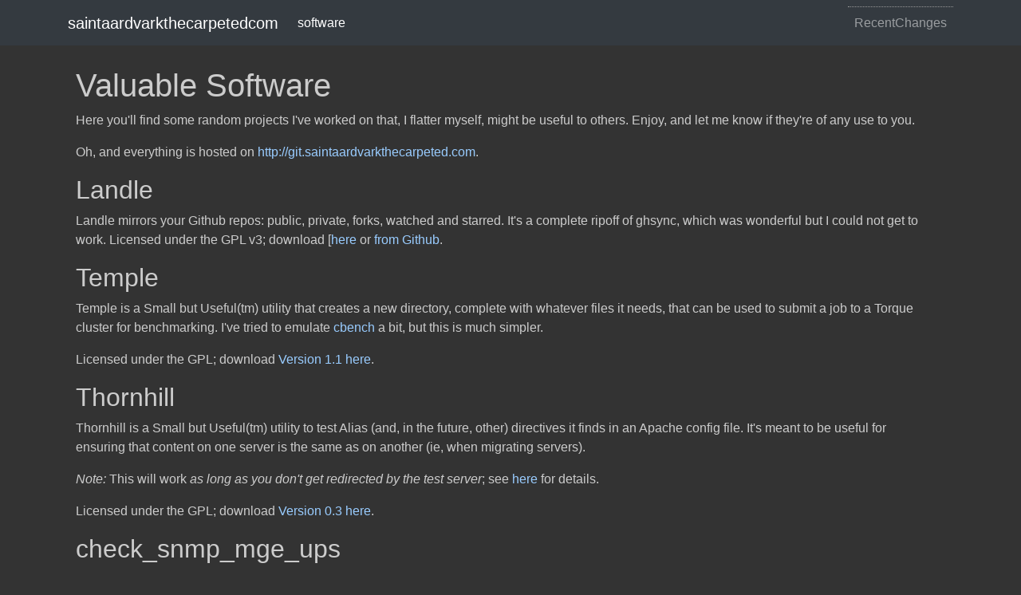

--- FILE ---
content_type: text/html; charset=utf-8
request_url: https://saintaardvarkthecarpeted.com/software/
body_size: 3086
content:
<!DOCTYPE html>
<html  xmlns="http://www.w3.org/1999/xhtml">
<head>
	
	<meta charset="utf-8" />
	<title>software</title>
	
	
	
	<link rel="stylesheet" href="https://stackpath.bootstrapcdn.com/bootstrap/4.1.3/css/bootstrap.min.css" integrity="sha384-MCw98/SFnGE8fJT3GXwEOngsV7Zt27NXFoaoApmYm81iuXoPkFOJwJ8ERdknLPMO" crossorigin="anonymous">
	<link rel="stylesheet" href="https://maxcdn.bootstrapcdn.com/font-awesome/4.7.0/css/font-awesome.min.css" integrity="sha384-wvfXpqpZZVQGK6TAh5PVlGOfQNHSoD2xbE+QkPxCAFlNEevoEH3Sl0sibVcOQVnN" crossorigin="anonymous" type="text/css" />
	
	<link rel="stylesheet" href="../style.css" type="text/css" />
	
	<link rel="stylesheet" href="../local.css" type="text/css" />
	
	
	
	
	
	
	
	
</head>

<body>
	<div id="notfooter">
		<header id="header">
		<nav class="navbar navbar-expand-md navbar-dark bg-dark">
			<div class="container">
				
				
				<a class="navbar-brand" href="../">saintaardvarkthecarpetedcom</a>
				
				
				 <button class="navbar-toggler navbar-toggler-right" type="button" data-toggle="collapse" data-target="#header-nav" aria-controls="header-nav" aria-expanded="false" aria-label="Toggle navigation">
					<span class="navbar-toggler-icon"></span>
				</button>

				<div class="collapse navbar-collapse" id="header-nav">
					<ul class="navbar-nav mr-auto">
						
						
						
						
						<li class="nav-item"><a class="nav-link active hidden-md-down" href="#">software</a></li>
						
					</ul>

					
					
					

					
					<div class="actions">
						<ul class="navbar-nav">
							
							
							<li class="nav-item"><a class="nav-link" href="../recentchanges/">RecentChanges</a></li>
							
							
							
							
							
							
							
							
						</ul>
					</div>
					

					

					
					
					
				</div>
			</div>
		</nav>
		</header>

		<div class="container">
			
			
			

			<main id="content">
				<h1>Valuable Software</h1>

<p>Here you'll find some random projects I've worked on that, I flatter myself,
might be useful to others.  Enjoy, and let me know if they're of any use
to you.</p>

<p>Oh, and everything is hosted on
<a href="http://git.saintaardvarkthecarpeted.com">http://git.saintaardvarkthecarpeted.com</a>.</p>

<h2>Landle</h2>

<p>Landle mirrors your Github repos: public, private, forks, watched and
starred.  It's a complete ripoff of ghsync, which was wonderful but I
could not get to work.  Licensed under the GPL v3; download
[<a href="http://git.saintaardvarkthecarpeted.com/?p=landle.git;a=summary">here</a> or <a href="https://github.com/saintaardvark/landle">from Github</a>.</p>

<h2>Temple</h2>

<p>Temple is a Small but Useful(tm) utility that creates a new directory,
complete with whatever files it needs, that can be used to submit a
job to a Torque cluster for benchmarking.  I've tried to emulate
<a href="http://sourceforge.net/apps/trac/cbench">cbench</a> a bit, but this is much simpler.</p>

<p>Licensed under the GPL; download <a href="http://git.saintaardvarkthecarpeted.com/?p=temple.git;a=summary">Version 1.1 here</a>.</p>

<h2>Thornhill</h2>

<p>Thornhill is a Small but Useful(tm) utility to test Alias (and, in the
future, other) directives it finds in an Apache config file.  It's
meant to be useful for ensuring that content on one server is the same
as on another (ie, when migrating servers).</p>

<p><em>Note:</em>  This will work <em>as long as you don't get redirected by the
test server</em>; see <a href="http://saintaardvarkthecarpeted.com/blog/archive/2012/02/Testing_a_new_web_server_w_o_fiddling_w_DNS.html">here</a> for details.</p>

<p>Licensed under the GPL; download <a href="http://git.saintaardvarkthecarpeted.com/?p=thornhill.git;a=summary">Version 0.3 here</a>.</p>

<h2>check_snmp_mge_ups</h2>

<p>A plugin for Nagios that checks an MGE UPS by SNMP.  It's a reworked
version of <a href="http://search.cpan.org/~markov/MailTools-1.74/Mail/Mailer.pm">this plugin</a>, cleaned up and made a bit more explicit.</p>

<p>Licensed under the GPLv2 (as was the original); download it <a href="http://git.saintaardvarkthecarpeted.com/?p=check_snmp_mge_ups.git;a=summary">here</a>.</p>

<h2>twiki-org</h2>

<p>My attempt at getting a working Foswiki/TWiki mode for Emacs based on
Org-mode.  I've started taking <a href="http://www.jetmore.org/john/code/swaks/">this good work</a> and mangling it; my
excuse is that I'm only just starting to program Emacs.</p>

<p>Licensed under the GPLv2 (as was the original and Org-mode itself);
download it <a href="http://git.saintaardvarkthecarpeted.com/?p=twiki-org.git;a=summary">here</a>.</p>

<h2>get_monthly_tapes</h2>

<p>A Perl script to export Bacula tapes from a tape library; I use it at
work.</p>

<p>The script assumes you want to export any tapes:</p>

<ul>
<li>in the specified pool (explained ahead)</li>
<li>that have a Full-level backup (or part of one)</li>
<li>that completed in this month</li>
</ul>


<p>It further assumes:</p>

<ul>
<li>that you have permissions to use the SCSI interface to the tape
changer (probably /dev/changer, though see ahead re: .mtxrc)</li>
<li>that some contiguous chunk of those slots are available for export</li>
</ul>


<p>It will export the tapes by moving them to the export slots; if there
are more tapes than slots, it will give you a chance to remove them,
wait for your input and continue.</p>

<p>Licensed under the GPL v3; download it <a href="http://git.saintaardvarkthecarpeted.com/?p=get_monthly_tapes.git;a=summary">here</a>.</p>

<h2>Abandoned, but maybe still useful projects</h2>

<h3>mailtest</h3>

<p>Quick and double-dirty hack using Perl's Net::Telnet module to send
a quick email using a specified mail server.  Allows you to watch the
SMTP conversation as it unfolds in SUPER-REALTIME(tm).  The
<em>only</em> advantage over <a href="http://search.cpan.org/~markov/MailTools-1.74/Mail/Mailer.pm">Mail::Mailer</a> (not to mention <a href="http://www.jetmore.org/john/code/swaks/">swaks</a>)
is that Net::Telnet may not be part of a standard install where you live.
Expanded from <a href="http://open.itworld.com/nl/unix_sys_adm/08282002/">this article</a>.</p>

<p>Licensed under the GPL; download it <a href="http://git.saintaardvarkthecarpeted.com">here</a>.</p>

<h3>oz2remind</h3>

<p>A Small but Useful(tm) Perl script to convert the datebook.xml file
used by the calendar app in <a href="http://openzaurus.org/wordpress/about/">OpenZaurus'</a> Opie to <a href="http://www.roaringpenguin.com/penguin/open_source_remind.php">Remind</a>
format, or -- new feature! -- from Remind to OpenZaurus.</p>

<p>Licensed under the GPL; download it <a href="http://git.saintaardvarkthecarpeted.com/?p=oz2remind;a=summary">here</a>.</p>

<h3>Windflower</h3>

<p>A Small but Useful(tm) wrapper around the Microsoft Security Baseline
Analyzer.  It runs on Perl and, though in early days yet, runs over SSH --
no interactivity required (assuming the patches work...).</p>

<p>Licensed under the GPL; download it <a href="http://git.saintaardvarkthecarpeted.com/?p=windflower;a=summary">here</a>.</p>

<h2>Gitweb</h2>

<p>Some <a href="http://saintaardvarkthecarpeted.com/software/gitweb">notes for myself on setting up gitweb</a>.</p>

			</main>

			

			
			
			

			
			
			
		</div>
	</div>

	<footer id="footer" class="container">
		
		<nav id="pageinfo">
			
			

			
			<span id="backlinks">
				<i class="fa fa-fw fa-link"></i>Links:
				
				<a href="../">index</a>
				
				
			</span>
			

			

			

			<span id="pagedate">
				Last edited <span class="date">Fri 28 Mar 2014 02:51:25 AM UTC</span>.
			</span>
		</nav>
		
		
	</footer>

	
</body>
</html>


--- FILE ---
content_type: text/css; charset=utf-8
request_url: https://saintaardvarkthecarpeted.com/style.css
body_size: 1255
content:
/* There isn't much space between the Bootstrap navbar and the page content */
#header {
	margin-bottom: 1em;
}

/* Ensure the footer is pushed down to the bottom of the screen,
 * if the main content doesn't fill it. */
body, html {
	height: 100%;
}

#notfooter {
	min-height: 100%;
	padding-bottom: 2em;
}

#footer {
	position: relative;
	margin-top: -2em;
	height: 2em;
	color: grey;
	border-top: 1px solid lightgrey;
}

#pagedate {
	float: right;
}

/* Bootstrap's navbar packs everything without margins or padding.
 * Ensure the search form has some space. */

#searchform {
	margin-left: 1em;
}

.parentlinks {
	margin-right: 1em;
}

/* Alignment of header and footer items of the default inline pages.
 * Using flexbox layout here, since it can wrap when things get too crowded.
 * It's a bit better than floats. */
.inlineheader {
	display: flex;
}

.inlineheader header {
	flex: 1 1 auto;
}

.inlineheader {
	flex: 0 1 auto;
}

.inlinefooter {
	display: flex;
	flex-wrap: wrap;
}

.inlinefooter .pageinfo {
	flex: 1 1 auto;
}

.inlinefooter .tags {
	flex: 0 1 auto;
}

.inline-actions {
	display: inline;
}

.inline-actions ul, .inline-actions li {
	list-style-type: none;
	display: inline;
}

/* Popups */
/* popup template and backlinks hiding */
.popup .balloon,
.popup .paren,
.popup .expand {
	position: absolute;
	z-index: 1000;
	display: none;
	color: #373a3c;
	text-align: left;
	list-style: none;
	background-color: #fff;
	background-clip: padding-box;
	border: 1px solid rgba(0, 0, 0, .15);
	border-radius: .25rem;
}

.balloon ul {
	list-style: none;
	margin: 0;
	padding: 0.5em;
}

.popup:hover .balloon,
.popup:focus .balloon {
	display: inline;
}

/* Table style, similar to Bootstrap .table-border and with .table-inverse headers */
table {
	margin-bottom: 1em;
	background-color: white;
	display: block;
	overflow: auto;
}

table td, table th {
	border: 1px solid #eceeef;
	padding: 0.5em;
}

table th {
	color: #eceeef;
	background-color: #373a3c;
	border-color: #55595c;
}

table tr:hover {
	background-color: #f5f5f5;
}

/* Rounded corners on tables */
table {
	border-collapse: separate;
	border-spacing: 0;
}

table tr:first-child td:first-child, table tr:first-child th:first-child {
	border-top-left-radius: 0.25rem;
}
table tr:first-child td:last-child, table tr:first-child th:last-child {
	border-top-right-radius: 0.25rem;
}
table tr:last-child td:first-child {
	border-bottom-left-radius: 0.25rem;
}
table tr:last-child td:last-child {
	border-bottom-right-radius: 0.25rem;
}

/* Improve look of calendars */
.month-calendar td,
.month-calendar th,
.year-calendar td,
.year-calendar th {
	min-width: 2.5em;
	text-align: center;
}

.month-calendar-day-link, .year-calendar-month-link {
  background-color: #d9edf7;
}

/* Give RSS and Atom buttons an orange color */
.feedbutton {
	background: #ff8000;
	border-color: #e07000;
	color: white;
	font-weight: bold;
}

.feedbutton:hover {
	background: #ffc080;
}

/* Carousel alignment */
.carousel-page {
	margin: 1em;
}

.carousel-image {
	margin: auto;
}

/* Bootstrap 4 forgot to define a blockquote style? */
blockquote {
	border-left: 4px solid rgba(0,0,0,.1);
	padding-left: 0.5em;
}

/* Fix image width in cards. */
.card-img-top, .card-img-bottom {
	width: 100%;
	height: auto;
}


--- FILE ---
content_type: text/css; charset=utf-8
request_url: https://saintaardvarkthecarpeted.com/local.css
body_size: 1155
content:
/* ikiwiki local style sheet */

/* Add local styling here, instead of modifying style.css. */
body {
    margin:0px 0px 10px 0px;
    background:#333;
}

A                       { color:#99CCFF; font-family:verdana, arial, sans-serif; text-decoration:none; }
A:link          { color:#99CCFF; text-decoration:none; }
A:visited       { color:#99CCFF; text-decoration:none; }
A:active        { color:#99CC66; }
A:hover         { color:#99CC66; }

#banner {
    font-family:verdana, arial, sans-serif;
    color:#FFF;
    font-size:20px;
    font-weight:normal;
    border-bottom:1px dotted #999;
    border-top:3px dotted #999;
    background:#000;
    padding:15px;
    #               text-transform:uppercase;
    letter-spacing:.2em;
}

.description {
    font-family:verdana, arial, sans-serif;
    color:#999;
    font-size:12px;
    font-weight:bold;
    background:#000;
    text-transform:none;
    letter-spacing:normal;
}

.actions {
    border-bottom:1px dotted #999;
    border-top:1px dotted #999;
}

#backlinks, .createlink {
    font-family:verdana, arial, sans-serif;
    color:#FFD39B;
}

.pageheader, .actions {
    border-bottom: none;
}

#content, .pagedate {
    /* float:left; */
/*    width:65%; */
    background:#333;
/*    border-right:1px dotted #999; */
    margin-right:15px;
    padding-bottom:20px;
    font-family:verdana, arial, sans-serif;
    color:#CCC;
   /* font-size:12px; */
    font-weight:normal;
    background:#333;
   /* line-height:14px; */
    padding-left:10px;
    padding-right:10px;
    padding-top:10px;

}

#links {
    padding-right:15px;
}

.blog {
    padding-left:15px;
    padding-top:15px;
    padding-right:15px;
}

.blogbody {
    font-family:verdana, arial, sans-serif;
    color:#CCC;
    font-size:12px;
    font-weight:normal;
    background:#333;
    line-height:14px;
    padding-left:10px;
    padding-right:10px;
    padding-top:10px;
}
.blogbody2 {
    font-family:verdana, arial, sans-serif;
    color:#CCC;
    font-size:12px;
    font-weight:normal;
    background:#333;
    line-height:14px;
    padding-left:20px;
    padding-right:10px;
}
.blogbody3 {
    font-family:verdana, arial, sans-serif;
    color:#CCC;
    font-size:12px;
    font-weight:normal;
    background:#333;
    line-height:14px;
    padding-left:40px;
    padding-right:10px;
}

.title {
    color:#CCC;
}

.parentlinks {
    font-family:verdana, arial;
    font-size:22px;
    color:#CCC;
    /* text-transform:uppercase; */
    font-weight:bold;

}

#menu {
    margin-bottom:15px;
    background:#333;
}

.date {
    font-family:verdana, arial, sans-serif;
    /* color:#CCC; */
    /* border:1px solid #CCC; */
    padding:5px;
    margin-bottom:10px;
    font-weight:normal;
}

.posted {
    font-family:verdana, arial, sans-serif;
    font-size:11px;
    color:#CCC;
    margin-bottom:15px;
}

.calendar {
    font-family:verdana, arial, sans-serif;
    color:#666;
    font-size:10px;
    font-weight:normal;
    background:#333;
    line-height:14px;
    padding:2px;
    text-align:center;
}

.calendarhead {
    font-family:verdana, arial, sans-serif;
    color:#CCC;
    font-size:10px;
    font-weight:bold;
    background:#333;
    line-height:14px;
    padding:2px;
}

.side {
    font-family:verdana, arial, sans-serif;
    color:#003366;
    font-size:11px;
    font-weight:normal;
    background:#333;
    line-height:14px;
    padding:2px;
}

.sidetitle {
    font-family:verdana, arial, sans-serif;
    color:#999;
    font-size:9px;
    font-weight:bold;
    line-height:14px;
    padding:2px;
    margin-top:10px;
    text-align:left;
    text-transform:uppercase;
    letter-spacing:.2em;
}

.syndicate {
    font-family:verdana, arial, sans-serif;
    font-size:9px;
    line-height:14px;
    padding:2px;
    margin-top:10px;
    text-align:center;
}

.powered {
    font-family:verdana, arial, sans-serif;
    color:#CCC;
    font-size:9px;
    font-weight:bold;
    border-top:1px solid #CCC;
    border-bottom:1px solid #CCC;
    line-height:14px;
    text-transform:uppercase;
    padding:2px;
    margin-top:10px;
    text-align:center;
    letter-spacing:.2em;
}

.metadata {
    background:#FFD39B;
}

.comments-body {
    font-family:verdana, arial, sans-serif;
    color:#CCC;
    font-size:11px;
    font-weight:normal;
    background:#333;
    line-height:12px;
    padding-left:10px;
    padding-right:10px;
    padding-bottom:15px;
}

.comments-post {
    font-family:verdana, arial, sans-serif;
    color:#999;
    font-size:10px;
    font-weight:normal;
    background:#333;
}

.comments-head {
    font-family:verdana, arial, sans-serif;
    font-size: 11px;
    color: #CCC;
    border:1px solid #999;
    padding:5px;
    font-weight:normal;
    margin-top:10px;
}

#banner-commentspop {
    font-family:verdana, arial, sans-serif;
    color:#FFF;
    font-size:16px;
    font-weight:bold;
    border-bottom:1px dotted #999;
    border-top:3px dotted #999;
    background:#000;
    padding:15px;
    text-transform:uppercase;
    letter-spacing:.2em;
}


.trackback-body {
    font-family:verdana, arial, sans-serif;
    color:#666;
    font-size:11px;
    font-weight:normal;
    background:#333;
    line-height:14px;
    padding-top:15px;
}

.trackback-url {
    font-family:verdana, arial, sans-serif;
    color:#999;
    font-size:11px;
    font-weight:normal;
    background:#333;
    line-height:14px;
    padding:5px;
    border:1px dashed #999;
}


.trackback-post {
    font-family:verdana, arial, sans-serif;
    color:#999;
    font-size:10px;
    font-weight:normal;
    background:#333;
    margin-bottom:20px;
}
.odd {
    font-family:verdana, arial, sans-serif;
    color:#CCC;
    font-size:12px;
    font-weight:normal;
    background:#444;
    line-height:14px;
    padding-left:10px;
    padding-right:10px;
    padding-top:10px;
}
.even {
    font-family:verdana, arial, sans-serif;
    color:#CCC;
    font-size:12px;
    font-weight:normal;
    background:#333;
    line-height:14px;
    padding-left:10px;
    padding-right:10px;
    padding-top:10px;
}

.button {
    background-color: #f60;
    color: white !important;

    border-left:   1px solid #c96;
    border-top:    1px solid #ca9;
    border-right:  1px solid #930;
    border-bottom: 1px solid #310;

    padding: 0px 0.5em 0px 0.5em;
    font-family: helvetica, sans-serif;
    font-weight: bold;
    font-size: small;
    text-decoration: none;
}
.button:hover { background: #f90; }

pre {
    color:#CCC;
}
